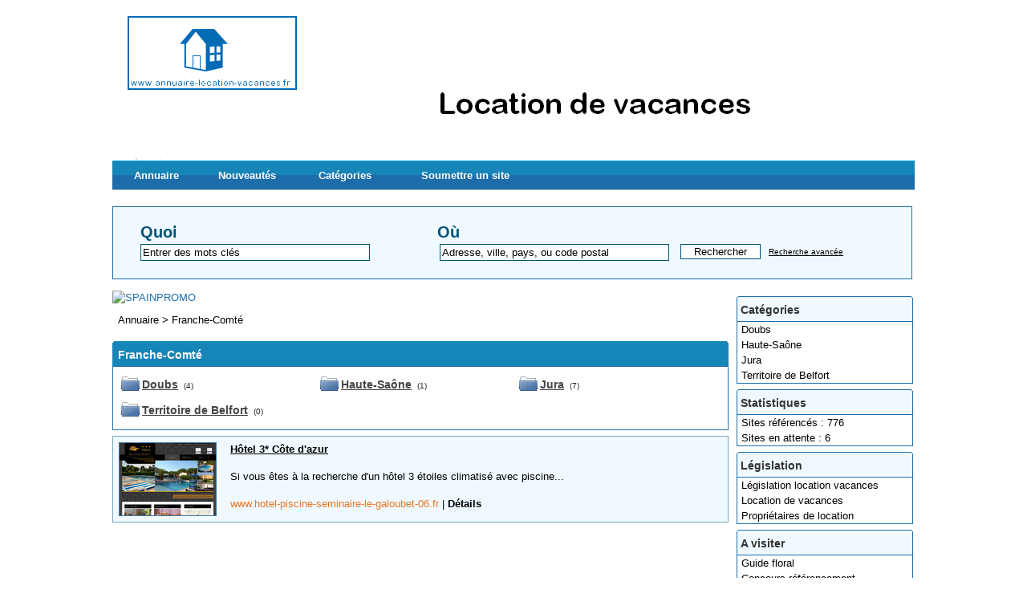

--- FILE ---
content_type: text/html; charset=UTF-8
request_url: https://annuaire-location-vacances.fr/franche-comte-c10-p1.html
body_size: 2386
content:


    
                                            
   

<!DOCTYPE html PUBLIC "-//W3C//DTD XHTML 1.0 Strict//EN" "http://www.w3.org/TR/xhtml1/DTD/xhtml1-strict.dtd">
<html xmlns="http://www.w3.org/1999/xhtml" xml:lang="fr" lang="fr">
<head>
<title>Franche-Comté</title>
<meta name="description" content="Si vous êtes à la recherche d'un hôtel 3 étoiles climatisé avec piscine en Côte d'azur, vous pouvez " />
<meta name="robots" content="index, follow" />
<meta http-equiv="Content-Type" content="text/html; charset=UTF-8" />
<link href="/templates/arfooo/css/style.css" rel="stylesheet" type="text/css" />
<script type="text/javascript" src="/javascript/config"></script>
<script type="text/javascript" src="/javascript/jquery/jquery.js"></script>
<script type="text/javascript" src="/javascript/jquery/jquery.searchEnginePanel.js"></script>
<script type="text/javascript" src="/javascript/main/loadSearchEngine.js"></script>
<script type="text/javascript" src="/javascript/site/visitSite.js"></script>
<script type="text/javascript">
setting.categoryId = 10;
</script>
</head>
<body>
<div id="principal">

<div id="top1"><a href="http://www.annuaire-location-vacances.fr/"><img src="http://www.annuaire-location-vacances.fr/templates/arfooo/images/bg_header.png" alt="Annuaire location de vacances entre particulier" border="0"></a><br />
</div>

<div id="top2">

<div id="menutop2">
<ul>
<li id="index"><a href="http://www.annuaire-location-vacances.fr/">Annuaire</a></li>
<li id="news"><a href="/nouveautes.html">Nouveautés</a></li>
<li id="cat"><a href="/allcategories.html">Catégories</a></li>
<li id="add"><a href="/webmaster-submit-website.html">Soumettre un site</a></li>	
</ul>
</div>
</div>


<div id="top3">

<div id="search">
<div id="searchEnginePanel">
<form action="/site/search/" id="searchform" onsubmit="if(this.phrase.value == this.phrase.defaultValue)this.phrase.value='';if(this.where.value == this.where.defaultValue)this.where.value='';">
<div>
<div id="search_keyword_text">Quoi</div>
<div id="search_where_text">Où</div>
<input id="search_keyword_buton" type="text" name="phrase" value="Entrer des mots clés" onfocus="this.value=''" />
<input id="search_where_buton" type="text" name="where" value="Adresse, ville, pays, ou code postal" onfocus="this.value=''" />
<input id="search_ok_buton" type="submit" name="go" value="Rechercher" />
<input type="hidden" name="isNewSearch" value="true" />
<a href="#" id="advancedSearchLink">Recherche avancée</a>
<div id="searchEngineExtraFields">

</div>
</div>
</form>
</div>
</div>

</div>  

<div id="main1">
<div id="main2">

<div id="left">

</div>

<div id="right">


<div class="menuleft">
<ul>
<li class="header">Catégories</li>
<li><a href="/doubs-c57-p1.html" title="Doubs">Doubs</a></li>
<li><a href="/haute-saone-c59-p1.html" title="Haute-Saône">Haute-Saône</a></li>
<li><a href="/jura-c58-p1.html" title="Jura">Jura</a></li>
<li><a href="/territoire-de-belfort-c60-p1.html" title="Territoire de Belfort">Territoire de Belfort</a></li>
<li class="text_last"></li>
</ul>
</div>


<div class="menuleft">
<ul>
<li class="header">Statistiques</li>
<li class="text">Sites référencés : 776</li>
<li class="text">Sites en attente : 6</li>
<li class="text_last"></li>
</ul>
</div>

<div class="menuright">
<ul>
<li class="header">Législation</li>
<li><a href="http://www.annuaire-location-vacances.fr/legislation.php">Législation location vacances</a></li>
<li><a href="http://www.annuaire-location-vacances.fr/legislation-vacances.html" title="législation location de vacances">Location de vacances</a></li>
<li><a class="menu_gauche" href="http://www.annuaire-location-vacances.fr/legislation-location.html" title="législation propriétaire location de vacances">Propriétaires de location</a></li>
<li class="text_last"></li></ul></div>
<div class="menuright">
<ul>
<li class="header">A visiter</li>
<li><a href="http://www.guide-floral.com/" title="Annuaire fleurs">Guide floral</a></li>
<li><a target="_blank" title="concours seo, référencement" href="http://www.gnomecorp.fr/">Concours référencement</a></li>
<li><a target="_blank" title="référencement google" href="https://www.e-influence.fr">SEO Paris</a></li>
<li><a href="http://www.accessetparadox.fr" title="accessetparadox">Access et paradox</a></li>
<li><a href="http://traitsdeciel.fr/">Traits de ciel</a></li>
<li><a href="http://fr.voyagepedia.org/" title="Guide voyage voyagepedia.org">Guide voyage</a></li>
<li class="text_last"></li></ul></div>

</div>

<div id="middle">
<a rel="nofollow" href="http://clic.reussissonsensemble.fr/click.asp?ref=484907&site=9929&type=b7&bnb=7" target="_blank">
<img src="http://banniere.reussissonsensemble.fr/view.asp?ref=484907&site=9929&b=7" border="0" alt="SPAINPROMO" width="728" height="90" /></a><br />
<div class="column">
<div class="show_arbo">
<a href="http://www.annuaire-location-vacances.fr/" class="link_showarbo">Annuaire</a>
    &gt; <a href="/franche-comte-c10-p1.html" class="link_showarbo"> Franche-Comté </a>
</div>


<div class="title_h_1">
<h1>Franche-Comté</h1>

</div>


<div class="column_in">
    <div class="menucategories">
    <ul>
      <li class="maincat">
        <img src="/templates/arfooo/images/defaultCategoryImage.gif" alt="Doubs" class="category_image"/>
        <a href="/doubs-c57-p1.html" title="Doubs">Doubs</a>
        <span class="text_numbers">(4)</span>
      </li>

      <li class="maincat">
        <img src="/templates/arfooo/images/defaultCategoryImage.gif" alt="Territoire de Belfort" class="category_image"/>
        <a href="/territoire-de-belfort-c60-p1.html" title="Territoire de Belfort">Territoire de Belfort</a>
        <span class="text_numbers">(0)</span>
      </li>

    </ul>
    </div>
    <div class="menucategories">
    <ul>
      <li class="maincat">
        <img src="/templates/arfooo/images/defaultCategoryImage.gif" alt="Haute-Saône" class="category_image"/>
        <a href="/haute-saone-c59-p1.html" title="Haute-Saône">Haute-Saône</a>
        <span class="text_numbers">(1)</span>
      </li>

    </ul>
    </div>
    <div class="menucategories">
    <ul>
      <li class="maincat">
        <img src="/templates/arfooo/images/defaultCategoryImage.gif" alt="Jura" class="category_image"/>
        <a href="/jura-c58-p1.html" title="Jura">Jura</a>
        <span class="text_numbers">(7)</span>
      </li>

    </ul>
    </div>
</div>





<div class="column_in_grey">
<a href="/hotel-3-cote-d-azur-s1140.html" title="Détails : Hôtel 3* Côte d'azur">
<img src="/uploads/images_thumbs/1140.jpg" alt="Détails : Hôtel 3* Côte d'azur" class="website_image" />
</a> 


<div class="column_in_description_site_category">
<a href="http://www.hotel-piscine-seminaire-le-galoubet-06.fr/" title="Hôtel 3* Côte d'azur" class="link_black_blue_b_u" target="_blank" onclick="return visitSite(1140)">Hôtel 3* Côte d'azur</a>
<br /><br />
Si vous êtes à la recherche d'un hôtel 3 étoiles climatisé avec piscine...
<br /><br />




  
<span class="text_characters_orange">
www.hotel-piscine-seminaire-le-galoubet-06.fr
</span>
|
<a href="/hotel-3-cote-d-azur-s1140.html"  class="link_black_grey_bold">Détails</a>               
</div>
</div>




</div>
</div>
<div class="fixe">&nbsp;</div>
</div>
</div>
</div>
    
<div id="bottom">
<div id="column_bottom">

Propulsé par Arfooo Annuaire &copy; 2007 - 2020&nbsp; &nbsp; Generated in 0.021 Queries: 6 &nbsp;&nbsp;
<a href="/contact.html" class="link_black_grey">Contact</a>
 &nbsp;&nbsp;
<a href="/newsletter" class="link_black_grey">Newsletter</a>
</div>
</div>
<script type="text/javascript">
var gaJsHost = (("https:" == document.location.protocol) ? "https://ssl." : "http://www.");
document.write(unescape("%3Cscript src='" + gaJsHost + "google-analytics.com/ga.js' type='text/javascript'%3E%3C/script%3E"));
</script>
<script type="text/javascript">
var pageTracker = _gat._getTracker("UA-487145-11");
pageTracker._trackPageview();
</script>
</body>
</html> 